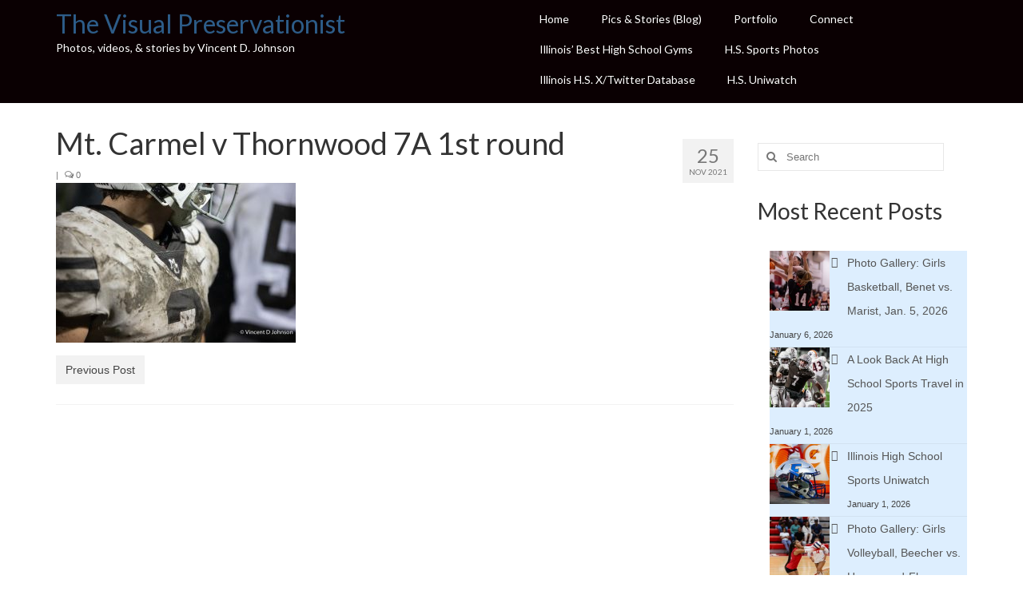

--- FILE ---
content_type: text/html; charset=UTF-8
request_url: https://visualpreservationist.com/mt-carmel-v-thornwood-7a-1st-round-13/
body_size: 22538
content:
<!DOCTYPE html>
<html class="no-js" dir="ltr" lang="en-US" prefix="og: https://ogp.me/ns#" xmlns:og="http://ogp.me/ns#" xmlns:fb="http://ogp.me/ns/fb#" itemscope="itemscope" itemtype="https://schema.org/WebPage">
<head>
  <meta charset="UTF-8">
  <meta name="viewport" content="width=device-width, initial-scale=1.0">
  <meta http-equiv="X-UA-Compatible" content="IE=edge">
  <title>Mt. Carmel v Thornwood 7A 1st round - The Visual Preservationist</title>

		<!-- All in One SEO 4.9.2 - aioseo.com -->
	<meta name="description" content="Illinois high school varsity football IHSA Class 7A 1st Round playoff game betwen the Caravan of Mount Cramel from Chicago and the Thunderbirds of Thornwood from South Holland, in South Holland on Oct. 29, 2021. (photo by Vincent D. Johnson)." />
	<meta name="robots" content="max-image-preview:large" />
	<meta name="author" content="Vincent D. Johnson"/>
	<link rel="canonical" href="https://visualpreservationist.com/mt-carmel-v-thornwood-7a-1st-round-13/" />
	<meta name="generator" content="All in One SEO (AIOSEO) 4.9.2" />
		<meta property="og:locale" content="en_US" />
		<meta property="og:site_name" content="The Visual Preservationist - Photos, video &amp; stories created by Vincent David Johnson" />
		<meta property="og:type" content="article" />
		<meta property="og:title" content="Mt. Carmel v Thornwood 7A 1st round - The Visual Preservationist" />
		<meta property="og:description" content="Illinois high school varsity football IHSA Class 7A 1st Round playoff game betwen the Caravan of Mount Cramel from Chicago and the Thunderbirds of Thornwood from South Holland, in South Holland on Oct. 29, 2021. (photo by Vincent D. Johnson)." />
		<meta property="og:url" content="https://visualpreservationist.com/mt-carmel-v-thornwood-7a-1st-round-13/" />
		<meta property="article:published_time" content="2021-11-26T04:03:50+00:00" />
		<meta property="article:modified_time" content="2021-11-26T04:03:50+00:00" />
		<meta name="twitter:card" content="summary" />
		<meta name="twitter:site" content="@VincentDJohnson" />
		<meta name="twitter:title" content="Mt. Carmel v Thornwood 7A 1st round - The Visual Preservationist" />
		<meta name="twitter:description" content="Illinois high school varsity football IHSA Class 7A 1st Round playoff game betwen the Caravan of Mount Cramel from Chicago and the Thunderbirds of Thornwood from South Holland, in South Holland on Oct. 29, 2021. (photo by Vincent D. Johnson)." />
		<meta name="twitter:creator" content="@VincentDJohnson" />
		<script type="application/ld+json" class="aioseo-schema">
			{"@context":"https:\/\/schema.org","@graph":[{"@type":"BreadcrumbList","@id":"https:\/\/visualpreservationist.com\/mt-carmel-v-thornwood-7a-1st-round-13\/#breadcrumblist","itemListElement":[{"@type":"ListItem","@id":"https:\/\/visualpreservationist.com#listItem","position":1,"name":"Home","item":"https:\/\/visualpreservationist.com","nextItem":{"@type":"ListItem","@id":"https:\/\/visualpreservationist.com\/mt-carmel-v-thornwood-7a-1st-round-13\/#listItem","name":"Mt. Carmel v Thornwood 7A 1st round"}},{"@type":"ListItem","@id":"https:\/\/visualpreservationist.com\/mt-carmel-v-thornwood-7a-1st-round-13\/#listItem","position":2,"name":"Mt. Carmel v Thornwood 7A 1st round","previousItem":{"@type":"ListItem","@id":"https:\/\/visualpreservationist.com#listItem","name":"Home"}}]},{"@type":"ItemPage","@id":"https:\/\/visualpreservationist.com\/mt-carmel-v-thornwood-7a-1st-round-13\/#itempage","url":"https:\/\/visualpreservationist.com\/mt-carmel-v-thornwood-7a-1st-round-13\/","name":"Mt. Carmel v Thornwood 7A 1st round - The Visual Preservationist","description":"Illinois high school varsity football IHSA Class 7A 1st Round playoff game betwen the Caravan of Mount Cramel from Chicago and the Thunderbirds of Thornwood from South Holland, in South Holland on Oct. 29, 2021. (photo by Vincent D. Johnson).","inLanguage":"en-US","isPartOf":{"@id":"https:\/\/visualpreservationist.com\/#website"},"breadcrumb":{"@id":"https:\/\/visualpreservationist.com\/mt-carmel-v-thornwood-7a-1st-round-13\/#breadcrumblist"},"author":{"@id":"https:\/\/visualpreservationist.com\/author\/vjohn1138\/#author"},"creator":{"@id":"https:\/\/visualpreservationist.com\/author\/vjohn1138\/#author"},"datePublished":"2021-11-25T23:03:50-05:00","dateModified":"2021-11-25T23:03:50-05:00"},{"@type":"Organization","@id":"https:\/\/visualpreservationist.com\/#organization","name":"The Visual Preservationist","description":"Photos, video & stories created by Vincent David Johnson","url":"https:\/\/visualpreservationist.com\/","sameAs":["https:\/\/twitter.com\/VincentDJohnson","https:\/\/www.instagram.com\/vincentdjohnson\/","https:\/\/www.youtube.com\/channel\/UCdoGm2y4lDZX60YFXk0WaPA"]},{"@type":"Person","@id":"https:\/\/visualpreservationist.com\/author\/vjohn1138\/#author","url":"https:\/\/visualpreservationist.com\/author\/vjohn1138\/","name":"Vincent D. Johnson","image":{"@type":"ImageObject","@id":"https:\/\/visualpreservationist.com\/mt-carmel-v-thornwood-7a-1st-round-13\/#authorImage","url":"https:\/\/secure.gravatar.com\/avatar\/a6095214939eee46bb22983f8b094d217b471b7e561dd8f6e48a5dd36e2cfb32?s=96&d=mm&r=g","width":96,"height":96,"caption":"Vincent D. Johnson"}},{"@type":"WebSite","@id":"https:\/\/visualpreservationist.com\/#website","url":"https:\/\/visualpreservationist.com\/","name":"The Visual Preservationist","description":"Photos, video & stories created by Vincent David Johnson","inLanguage":"en-US","publisher":{"@id":"https:\/\/visualpreservationist.com\/#organization"}}]}
		</script>
		<!-- All in One SEO -->

<link rel='dns-prefetch' href='//stats.wp.com' />
<link rel='dns-prefetch' href='//fonts.googleapis.com' />
<link rel="alternate" type="application/rss+xml" title="The Visual Preservationist &raquo; Feed" href="https://visualpreservationist.com/feed/" />
<link rel="alternate" type="application/rss+xml" title="The Visual Preservationist &raquo; Comments Feed" href="https://visualpreservationist.com/comments/feed/" />
<link rel="alternate" title="oEmbed (JSON)" type="application/json+oembed" href="https://visualpreservationist.com/wp-json/oembed/1.0/embed?url=https%3A%2F%2Fvisualpreservationist.com%2Fmt-carmel-v-thornwood-7a-1st-round-13%2F" />
<link rel="alternate" title="oEmbed (XML)" type="text/xml+oembed" href="https://visualpreservationist.com/wp-json/oembed/1.0/embed?url=https%3A%2F%2Fvisualpreservationist.com%2Fmt-carmel-v-thornwood-7a-1st-round-13%2F&#038;format=xml" />
		<!-- This site uses the Google Analytics by MonsterInsights plugin v9.11.1 - Using Analytics tracking - https://www.monsterinsights.com/ -->
							<script src="//www.googletagmanager.com/gtag/js?id=G-5PXKVCTLYV"  data-cfasync="false" data-wpfc-render="false" type="text/javascript" async></script>
			<script data-cfasync="false" data-wpfc-render="false" type="text/javascript">
				var mi_version = '9.11.1';
				var mi_track_user = true;
				var mi_no_track_reason = '';
								var MonsterInsightsDefaultLocations = {"page_location":"https:\/\/visualpreservationist.com\/mt-carmel-v-thornwood-7a-1st-round-13\/"};
								if ( typeof MonsterInsightsPrivacyGuardFilter === 'function' ) {
					var MonsterInsightsLocations = (typeof MonsterInsightsExcludeQuery === 'object') ? MonsterInsightsPrivacyGuardFilter( MonsterInsightsExcludeQuery ) : MonsterInsightsPrivacyGuardFilter( MonsterInsightsDefaultLocations );
				} else {
					var MonsterInsightsLocations = (typeof MonsterInsightsExcludeQuery === 'object') ? MonsterInsightsExcludeQuery : MonsterInsightsDefaultLocations;
				}

								var disableStrs = [
										'ga-disable-G-5PXKVCTLYV',
									];

				/* Function to detect opted out users */
				function __gtagTrackerIsOptedOut() {
					for (var index = 0; index < disableStrs.length; index++) {
						if (document.cookie.indexOf(disableStrs[index] + '=true') > -1) {
							return true;
						}
					}

					return false;
				}

				/* Disable tracking if the opt-out cookie exists. */
				if (__gtagTrackerIsOptedOut()) {
					for (var index = 0; index < disableStrs.length; index++) {
						window[disableStrs[index]] = true;
					}
				}

				/* Opt-out function */
				function __gtagTrackerOptout() {
					for (var index = 0; index < disableStrs.length; index++) {
						document.cookie = disableStrs[index] + '=true; expires=Thu, 31 Dec 2099 23:59:59 UTC; path=/';
						window[disableStrs[index]] = true;
					}
				}

				if ('undefined' === typeof gaOptout) {
					function gaOptout() {
						__gtagTrackerOptout();
					}
				}
								window.dataLayer = window.dataLayer || [];

				window.MonsterInsightsDualTracker = {
					helpers: {},
					trackers: {},
				};
				if (mi_track_user) {
					function __gtagDataLayer() {
						dataLayer.push(arguments);
					}

					function __gtagTracker(type, name, parameters) {
						if (!parameters) {
							parameters = {};
						}

						if (parameters.send_to) {
							__gtagDataLayer.apply(null, arguments);
							return;
						}

						if (type === 'event') {
														parameters.send_to = monsterinsights_frontend.v4_id;
							var hookName = name;
							if (typeof parameters['event_category'] !== 'undefined') {
								hookName = parameters['event_category'] + ':' + name;
							}

							if (typeof MonsterInsightsDualTracker.trackers[hookName] !== 'undefined') {
								MonsterInsightsDualTracker.trackers[hookName](parameters);
							} else {
								__gtagDataLayer('event', name, parameters);
							}
							
						} else {
							__gtagDataLayer.apply(null, arguments);
						}
					}

					__gtagTracker('js', new Date());
					__gtagTracker('set', {
						'developer_id.dZGIzZG': true,
											});
					if ( MonsterInsightsLocations.page_location ) {
						__gtagTracker('set', MonsterInsightsLocations);
					}
										__gtagTracker('config', 'G-5PXKVCTLYV', {"forceSSL":"true","link_attribution":"true"} );
										window.gtag = __gtagTracker;										(function () {
						/* https://developers.google.com/analytics/devguides/collection/analyticsjs/ */
						/* ga and __gaTracker compatibility shim. */
						var noopfn = function () {
							return null;
						};
						var newtracker = function () {
							return new Tracker();
						};
						var Tracker = function () {
							return null;
						};
						var p = Tracker.prototype;
						p.get = noopfn;
						p.set = noopfn;
						p.send = function () {
							var args = Array.prototype.slice.call(arguments);
							args.unshift('send');
							__gaTracker.apply(null, args);
						};
						var __gaTracker = function () {
							var len = arguments.length;
							if (len === 0) {
								return;
							}
							var f = arguments[len - 1];
							if (typeof f !== 'object' || f === null || typeof f.hitCallback !== 'function') {
								if ('send' === arguments[0]) {
									var hitConverted, hitObject = false, action;
									if ('event' === arguments[1]) {
										if ('undefined' !== typeof arguments[3]) {
											hitObject = {
												'eventAction': arguments[3],
												'eventCategory': arguments[2],
												'eventLabel': arguments[4],
												'value': arguments[5] ? arguments[5] : 1,
											}
										}
									}
									if ('pageview' === arguments[1]) {
										if ('undefined' !== typeof arguments[2]) {
											hitObject = {
												'eventAction': 'page_view',
												'page_path': arguments[2],
											}
										}
									}
									if (typeof arguments[2] === 'object') {
										hitObject = arguments[2];
									}
									if (typeof arguments[5] === 'object') {
										Object.assign(hitObject, arguments[5]);
									}
									if ('undefined' !== typeof arguments[1].hitType) {
										hitObject = arguments[1];
										if ('pageview' === hitObject.hitType) {
											hitObject.eventAction = 'page_view';
										}
									}
									if (hitObject) {
										action = 'timing' === arguments[1].hitType ? 'timing_complete' : hitObject.eventAction;
										hitConverted = mapArgs(hitObject);
										__gtagTracker('event', action, hitConverted);
									}
								}
								return;
							}

							function mapArgs(args) {
								var arg, hit = {};
								var gaMap = {
									'eventCategory': 'event_category',
									'eventAction': 'event_action',
									'eventLabel': 'event_label',
									'eventValue': 'event_value',
									'nonInteraction': 'non_interaction',
									'timingCategory': 'event_category',
									'timingVar': 'name',
									'timingValue': 'value',
									'timingLabel': 'event_label',
									'page': 'page_path',
									'location': 'page_location',
									'title': 'page_title',
									'referrer' : 'page_referrer',
								};
								for (arg in args) {
																		if (!(!args.hasOwnProperty(arg) || !gaMap.hasOwnProperty(arg))) {
										hit[gaMap[arg]] = args[arg];
									} else {
										hit[arg] = args[arg];
									}
								}
								return hit;
							}

							try {
								f.hitCallback();
							} catch (ex) {
							}
						};
						__gaTracker.create = newtracker;
						__gaTracker.getByName = newtracker;
						__gaTracker.getAll = function () {
							return [];
						};
						__gaTracker.remove = noopfn;
						__gaTracker.loaded = true;
						window['__gaTracker'] = __gaTracker;
					})();
									} else {
										console.log("");
					(function () {
						function __gtagTracker() {
							return null;
						}

						window['__gtagTracker'] = __gtagTracker;
						window['gtag'] = __gtagTracker;
					})();
									}
			</script>
							<!-- / Google Analytics by MonsterInsights -->
		<!-- visualpreservationist.com is managing ads with Advanced Ads 2.0.16 – https://wpadvancedads.com/ --><script id="visua-ready">
			window.advanced_ads_ready=function(e,a){a=a||"complete";var d=function(e){return"interactive"===a?"loading"!==e:"complete"===e};d(document.readyState)?e():document.addEventListener("readystatechange",(function(a){d(a.target.readyState)&&e()}),{once:"interactive"===a})},window.advanced_ads_ready_queue=window.advanced_ads_ready_queue||[];		</script>
		<style id='wp-img-auto-sizes-contain-inline-css' type='text/css'>
img:is([sizes=auto i],[sizes^="auto," i]){contain-intrinsic-size:3000px 1500px}
/*# sourceURL=wp-img-auto-sizes-contain-inline-css */
</style>
<link rel='stylesheet' id='pt-cv-public-style-css' href='https://visualpreservationist.com/wp-content/plugins/content-views-query-and-display-post-page/public/assets/css/cv.css?ver=4.2.1' type='text/css' media='all' />
<style id='wp-emoji-styles-inline-css' type='text/css'>

	img.wp-smiley, img.emoji {
		display: inline !important;
		border: none !important;
		box-shadow: none !important;
		height: 1em !important;
		width: 1em !important;
		margin: 0 0.07em !important;
		vertical-align: -0.1em !important;
		background: none !important;
		padding: 0 !important;
	}
/*# sourceURL=wp-emoji-styles-inline-css */
</style>
<style id='wp-block-library-inline-css' type='text/css'>
:root{--wp-block-synced-color:#7a00df;--wp-block-synced-color--rgb:122,0,223;--wp-bound-block-color:var(--wp-block-synced-color);--wp-editor-canvas-background:#ddd;--wp-admin-theme-color:#007cba;--wp-admin-theme-color--rgb:0,124,186;--wp-admin-theme-color-darker-10:#006ba1;--wp-admin-theme-color-darker-10--rgb:0,107,160.5;--wp-admin-theme-color-darker-20:#005a87;--wp-admin-theme-color-darker-20--rgb:0,90,135;--wp-admin-border-width-focus:2px}@media (min-resolution:192dpi){:root{--wp-admin-border-width-focus:1.5px}}.wp-element-button{cursor:pointer}:root .has-very-light-gray-background-color{background-color:#eee}:root .has-very-dark-gray-background-color{background-color:#313131}:root .has-very-light-gray-color{color:#eee}:root .has-very-dark-gray-color{color:#313131}:root .has-vivid-green-cyan-to-vivid-cyan-blue-gradient-background{background:linear-gradient(135deg,#00d084,#0693e3)}:root .has-purple-crush-gradient-background{background:linear-gradient(135deg,#34e2e4,#4721fb 50%,#ab1dfe)}:root .has-hazy-dawn-gradient-background{background:linear-gradient(135deg,#faaca8,#dad0ec)}:root .has-subdued-olive-gradient-background{background:linear-gradient(135deg,#fafae1,#67a671)}:root .has-atomic-cream-gradient-background{background:linear-gradient(135deg,#fdd79a,#004a59)}:root .has-nightshade-gradient-background{background:linear-gradient(135deg,#330968,#31cdcf)}:root .has-midnight-gradient-background{background:linear-gradient(135deg,#020381,#2874fc)}:root{--wp--preset--font-size--normal:16px;--wp--preset--font-size--huge:42px}.has-regular-font-size{font-size:1em}.has-larger-font-size{font-size:2.625em}.has-normal-font-size{font-size:var(--wp--preset--font-size--normal)}.has-huge-font-size{font-size:var(--wp--preset--font-size--huge)}.has-text-align-center{text-align:center}.has-text-align-left{text-align:left}.has-text-align-right{text-align:right}.has-fit-text{white-space:nowrap!important}#end-resizable-editor-section{display:none}.aligncenter{clear:both}.items-justified-left{justify-content:flex-start}.items-justified-center{justify-content:center}.items-justified-right{justify-content:flex-end}.items-justified-space-between{justify-content:space-between}.screen-reader-text{border:0;clip-path:inset(50%);height:1px;margin:-1px;overflow:hidden;padding:0;position:absolute;width:1px;word-wrap:normal!important}.screen-reader-text:focus{background-color:#ddd;clip-path:none;color:#444;display:block;font-size:1em;height:auto;left:5px;line-height:normal;padding:15px 23px 14px;text-decoration:none;top:5px;width:auto;z-index:100000}html :where(.has-border-color){border-style:solid}html :where([style*=border-top-color]){border-top-style:solid}html :where([style*=border-right-color]){border-right-style:solid}html :where([style*=border-bottom-color]){border-bottom-style:solid}html :where([style*=border-left-color]){border-left-style:solid}html :where([style*=border-width]){border-style:solid}html :where([style*=border-top-width]){border-top-style:solid}html :where([style*=border-right-width]){border-right-style:solid}html :where([style*=border-bottom-width]){border-bottom-style:solid}html :where([style*=border-left-width]){border-left-style:solid}html :where(img[class*=wp-image-]){height:auto;max-width:100%}:where(figure){margin:0 0 1em}html :where(.is-position-sticky){--wp-admin--admin-bar--position-offset:var(--wp-admin--admin-bar--height,0px)}@media screen and (max-width:600px){html :where(.is-position-sticky){--wp-admin--admin-bar--position-offset:0px}}

/*# sourceURL=wp-block-library-inline-css */
</style><style id='wp-block-archives-inline-css' type='text/css'>
.wp-block-archives{box-sizing:border-box}.wp-block-archives-dropdown label{display:block}
/*# sourceURL=https://visualpreservationist.com/wp-includes/blocks/archives/style.min.css */
</style>
<style id='wp-block-categories-inline-css' type='text/css'>
.wp-block-categories{box-sizing:border-box}.wp-block-categories.alignleft{margin-right:2em}.wp-block-categories.alignright{margin-left:2em}.wp-block-categories.wp-block-categories-dropdown.aligncenter{text-align:center}.wp-block-categories .wp-block-categories__label{display:block;width:100%}
/*# sourceURL=https://visualpreservationist.com/wp-includes/blocks/categories/style.min.css */
</style>
<style id='wp-block-latest-posts-inline-css' type='text/css'>
.wp-block-latest-posts{box-sizing:border-box}.wp-block-latest-posts.alignleft{margin-right:2em}.wp-block-latest-posts.alignright{margin-left:2em}.wp-block-latest-posts.wp-block-latest-posts__list{list-style:none}.wp-block-latest-posts.wp-block-latest-posts__list li{clear:both;overflow-wrap:break-word}.wp-block-latest-posts.is-grid{display:flex;flex-wrap:wrap}.wp-block-latest-posts.is-grid li{margin:0 1.25em 1.25em 0;width:100%}@media (min-width:600px){.wp-block-latest-posts.columns-2 li{width:calc(50% - .625em)}.wp-block-latest-posts.columns-2 li:nth-child(2n){margin-right:0}.wp-block-latest-posts.columns-3 li{width:calc(33.33333% - .83333em)}.wp-block-latest-posts.columns-3 li:nth-child(3n){margin-right:0}.wp-block-latest-posts.columns-4 li{width:calc(25% - .9375em)}.wp-block-latest-posts.columns-4 li:nth-child(4n){margin-right:0}.wp-block-latest-posts.columns-5 li{width:calc(20% - 1em)}.wp-block-latest-posts.columns-5 li:nth-child(5n){margin-right:0}.wp-block-latest-posts.columns-6 li{width:calc(16.66667% - 1.04167em)}.wp-block-latest-posts.columns-6 li:nth-child(6n){margin-right:0}}:root :where(.wp-block-latest-posts.is-grid){padding:0}:root :where(.wp-block-latest-posts.wp-block-latest-posts__list){padding-left:0}.wp-block-latest-posts__post-author,.wp-block-latest-posts__post-date{display:block;font-size:.8125em}.wp-block-latest-posts__post-excerpt,.wp-block-latest-posts__post-full-content{margin-bottom:1em;margin-top:.5em}.wp-block-latest-posts__featured-image a{display:inline-block}.wp-block-latest-posts__featured-image img{height:auto;max-width:100%;width:auto}.wp-block-latest-posts__featured-image.alignleft{float:left;margin-right:1em}.wp-block-latest-posts__featured-image.alignright{float:right;margin-left:1em}.wp-block-latest-posts__featured-image.aligncenter{margin-bottom:1em;text-align:center}
/*# sourceURL=https://visualpreservationist.com/wp-includes/blocks/latest-posts/style.min.css */
</style>
<style id='wp-block-tag-cloud-inline-css' type='text/css'>
.wp-block-tag-cloud{box-sizing:border-box}.wp-block-tag-cloud.aligncenter{justify-content:center;text-align:center}.wp-block-tag-cloud a{display:inline-block;margin-right:5px}.wp-block-tag-cloud span{display:inline-block;margin-left:5px;text-decoration:none}:root :where(.wp-block-tag-cloud.is-style-outline){display:flex;flex-wrap:wrap;gap:1ch}:root :where(.wp-block-tag-cloud.is-style-outline a){border:1px solid;font-size:unset!important;margin-right:0;padding:1ch 2ch;text-decoration:none!important}
/*# sourceURL=https://visualpreservationist.com/wp-includes/blocks/tag-cloud/style.min.css */
</style>
<style id='global-styles-inline-css' type='text/css'>
:root{--wp--preset--aspect-ratio--square: 1;--wp--preset--aspect-ratio--4-3: 4/3;--wp--preset--aspect-ratio--3-4: 3/4;--wp--preset--aspect-ratio--3-2: 3/2;--wp--preset--aspect-ratio--2-3: 2/3;--wp--preset--aspect-ratio--16-9: 16/9;--wp--preset--aspect-ratio--9-16: 9/16;--wp--preset--color--black: #000;--wp--preset--color--cyan-bluish-gray: #abb8c3;--wp--preset--color--white: #fff;--wp--preset--color--pale-pink: #f78da7;--wp--preset--color--vivid-red: #cf2e2e;--wp--preset--color--luminous-vivid-orange: #ff6900;--wp--preset--color--luminous-vivid-amber: #fcb900;--wp--preset--color--light-green-cyan: #7bdcb5;--wp--preset--color--vivid-green-cyan: #00d084;--wp--preset--color--pale-cyan-blue: #8ed1fc;--wp--preset--color--vivid-cyan-blue: #0693e3;--wp--preset--color--vivid-purple: #9b51e0;--wp--preset--color--virtue-primary: #2d5c88;--wp--preset--color--virtue-primary-light: #6c8dab;--wp--preset--color--very-light-gray: #eee;--wp--preset--color--very-dark-gray: #444;--wp--preset--gradient--vivid-cyan-blue-to-vivid-purple: linear-gradient(135deg,rgb(6,147,227) 0%,rgb(155,81,224) 100%);--wp--preset--gradient--light-green-cyan-to-vivid-green-cyan: linear-gradient(135deg,rgb(122,220,180) 0%,rgb(0,208,130) 100%);--wp--preset--gradient--luminous-vivid-amber-to-luminous-vivid-orange: linear-gradient(135deg,rgb(252,185,0) 0%,rgb(255,105,0) 100%);--wp--preset--gradient--luminous-vivid-orange-to-vivid-red: linear-gradient(135deg,rgb(255,105,0) 0%,rgb(207,46,46) 100%);--wp--preset--gradient--very-light-gray-to-cyan-bluish-gray: linear-gradient(135deg,rgb(238,238,238) 0%,rgb(169,184,195) 100%);--wp--preset--gradient--cool-to-warm-spectrum: linear-gradient(135deg,rgb(74,234,220) 0%,rgb(151,120,209) 20%,rgb(207,42,186) 40%,rgb(238,44,130) 60%,rgb(251,105,98) 80%,rgb(254,248,76) 100%);--wp--preset--gradient--blush-light-purple: linear-gradient(135deg,rgb(255,206,236) 0%,rgb(152,150,240) 100%);--wp--preset--gradient--blush-bordeaux: linear-gradient(135deg,rgb(254,205,165) 0%,rgb(254,45,45) 50%,rgb(107,0,62) 100%);--wp--preset--gradient--luminous-dusk: linear-gradient(135deg,rgb(255,203,112) 0%,rgb(199,81,192) 50%,rgb(65,88,208) 100%);--wp--preset--gradient--pale-ocean: linear-gradient(135deg,rgb(255,245,203) 0%,rgb(182,227,212) 50%,rgb(51,167,181) 100%);--wp--preset--gradient--electric-grass: linear-gradient(135deg,rgb(202,248,128) 0%,rgb(113,206,126) 100%);--wp--preset--gradient--midnight: linear-gradient(135deg,rgb(2,3,129) 0%,rgb(40,116,252) 100%);--wp--preset--font-size--small: 13px;--wp--preset--font-size--medium: 20px;--wp--preset--font-size--large: 36px;--wp--preset--font-size--x-large: 42px;--wp--preset--spacing--20: 0.44rem;--wp--preset--spacing--30: 0.67rem;--wp--preset--spacing--40: 1rem;--wp--preset--spacing--50: 1.5rem;--wp--preset--spacing--60: 2.25rem;--wp--preset--spacing--70: 3.38rem;--wp--preset--spacing--80: 5.06rem;--wp--preset--shadow--natural: 6px 6px 9px rgba(0, 0, 0, 0.2);--wp--preset--shadow--deep: 12px 12px 50px rgba(0, 0, 0, 0.4);--wp--preset--shadow--sharp: 6px 6px 0px rgba(0, 0, 0, 0.2);--wp--preset--shadow--outlined: 6px 6px 0px -3px rgb(255, 255, 255), 6px 6px rgb(0, 0, 0);--wp--preset--shadow--crisp: 6px 6px 0px rgb(0, 0, 0);}:where(.is-layout-flex){gap: 0.5em;}:where(.is-layout-grid){gap: 0.5em;}body .is-layout-flex{display: flex;}.is-layout-flex{flex-wrap: wrap;align-items: center;}.is-layout-flex > :is(*, div){margin: 0;}body .is-layout-grid{display: grid;}.is-layout-grid > :is(*, div){margin: 0;}:where(.wp-block-columns.is-layout-flex){gap: 2em;}:where(.wp-block-columns.is-layout-grid){gap: 2em;}:where(.wp-block-post-template.is-layout-flex){gap: 1.25em;}:where(.wp-block-post-template.is-layout-grid){gap: 1.25em;}.has-black-color{color: var(--wp--preset--color--black) !important;}.has-cyan-bluish-gray-color{color: var(--wp--preset--color--cyan-bluish-gray) !important;}.has-white-color{color: var(--wp--preset--color--white) !important;}.has-pale-pink-color{color: var(--wp--preset--color--pale-pink) !important;}.has-vivid-red-color{color: var(--wp--preset--color--vivid-red) !important;}.has-luminous-vivid-orange-color{color: var(--wp--preset--color--luminous-vivid-orange) !important;}.has-luminous-vivid-amber-color{color: var(--wp--preset--color--luminous-vivid-amber) !important;}.has-light-green-cyan-color{color: var(--wp--preset--color--light-green-cyan) !important;}.has-vivid-green-cyan-color{color: var(--wp--preset--color--vivid-green-cyan) !important;}.has-pale-cyan-blue-color{color: var(--wp--preset--color--pale-cyan-blue) !important;}.has-vivid-cyan-blue-color{color: var(--wp--preset--color--vivid-cyan-blue) !important;}.has-vivid-purple-color{color: var(--wp--preset--color--vivid-purple) !important;}.has-black-background-color{background-color: var(--wp--preset--color--black) !important;}.has-cyan-bluish-gray-background-color{background-color: var(--wp--preset--color--cyan-bluish-gray) !important;}.has-white-background-color{background-color: var(--wp--preset--color--white) !important;}.has-pale-pink-background-color{background-color: var(--wp--preset--color--pale-pink) !important;}.has-vivid-red-background-color{background-color: var(--wp--preset--color--vivid-red) !important;}.has-luminous-vivid-orange-background-color{background-color: var(--wp--preset--color--luminous-vivid-orange) !important;}.has-luminous-vivid-amber-background-color{background-color: var(--wp--preset--color--luminous-vivid-amber) !important;}.has-light-green-cyan-background-color{background-color: var(--wp--preset--color--light-green-cyan) !important;}.has-vivid-green-cyan-background-color{background-color: var(--wp--preset--color--vivid-green-cyan) !important;}.has-pale-cyan-blue-background-color{background-color: var(--wp--preset--color--pale-cyan-blue) !important;}.has-vivid-cyan-blue-background-color{background-color: var(--wp--preset--color--vivid-cyan-blue) !important;}.has-vivid-purple-background-color{background-color: var(--wp--preset--color--vivid-purple) !important;}.has-black-border-color{border-color: var(--wp--preset--color--black) !important;}.has-cyan-bluish-gray-border-color{border-color: var(--wp--preset--color--cyan-bluish-gray) !important;}.has-white-border-color{border-color: var(--wp--preset--color--white) !important;}.has-pale-pink-border-color{border-color: var(--wp--preset--color--pale-pink) !important;}.has-vivid-red-border-color{border-color: var(--wp--preset--color--vivid-red) !important;}.has-luminous-vivid-orange-border-color{border-color: var(--wp--preset--color--luminous-vivid-orange) !important;}.has-luminous-vivid-amber-border-color{border-color: var(--wp--preset--color--luminous-vivid-amber) !important;}.has-light-green-cyan-border-color{border-color: var(--wp--preset--color--light-green-cyan) !important;}.has-vivid-green-cyan-border-color{border-color: var(--wp--preset--color--vivid-green-cyan) !important;}.has-pale-cyan-blue-border-color{border-color: var(--wp--preset--color--pale-cyan-blue) !important;}.has-vivid-cyan-blue-border-color{border-color: var(--wp--preset--color--vivid-cyan-blue) !important;}.has-vivid-purple-border-color{border-color: var(--wp--preset--color--vivid-purple) !important;}.has-vivid-cyan-blue-to-vivid-purple-gradient-background{background: var(--wp--preset--gradient--vivid-cyan-blue-to-vivid-purple) !important;}.has-light-green-cyan-to-vivid-green-cyan-gradient-background{background: var(--wp--preset--gradient--light-green-cyan-to-vivid-green-cyan) !important;}.has-luminous-vivid-amber-to-luminous-vivid-orange-gradient-background{background: var(--wp--preset--gradient--luminous-vivid-amber-to-luminous-vivid-orange) !important;}.has-luminous-vivid-orange-to-vivid-red-gradient-background{background: var(--wp--preset--gradient--luminous-vivid-orange-to-vivid-red) !important;}.has-very-light-gray-to-cyan-bluish-gray-gradient-background{background: var(--wp--preset--gradient--very-light-gray-to-cyan-bluish-gray) !important;}.has-cool-to-warm-spectrum-gradient-background{background: var(--wp--preset--gradient--cool-to-warm-spectrum) !important;}.has-blush-light-purple-gradient-background{background: var(--wp--preset--gradient--blush-light-purple) !important;}.has-blush-bordeaux-gradient-background{background: var(--wp--preset--gradient--blush-bordeaux) !important;}.has-luminous-dusk-gradient-background{background: var(--wp--preset--gradient--luminous-dusk) !important;}.has-pale-ocean-gradient-background{background: var(--wp--preset--gradient--pale-ocean) !important;}.has-electric-grass-gradient-background{background: var(--wp--preset--gradient--electric-grass) !important;}.has-midnight-gradient-background{background: var(--wp--preset--gradient--midnight) !important;}.has-small-font-size{font-size: var(--wp--preset--font-size--small) !important;}.has-medium-font-size{font-size: var(--wp--preset--font-size--medium) !important;}.has-large-font-size{font-size: var(--wp--preset--font-size--large) !important;}.has-x-large-font-size{font-size: var(--wp--preset--font-size--x-large) !important;}
/*# sourceURL=global-styles-inline-css */
</style>

<style id='classic-theme-styles-inline-css' type='text/css'>
/*! This file is auto-generated */
.wp-block-button__link{color:#fff;background-color:#32373c;border-radius:9999px;box-shadow:none;text-decoration:none;padding:calc(.667em + 2px) calc(1.333em + 2px);font-size:1.125em}.wp-block-file__button{background:#32373c;color:#fff;text-decoration:none}
/*# sourceURL=/wp-includes/css/classic-themes.min.css */
</style>
<link rel='stylesheet' id='bwg_fonts-css' href='https://visualpreservationist.com/wp-content/plugins/photo-gallery/css/bwg-fonts/fonts.css?ver=0.0.1' type='text/css' media='all' />
<link rel='stylesheet' id='sumoselect-css' href='https://visualpreservationist.com/wp-content/plugins/photo-gallery/css/sumoselect.min.css?ver=3.4.6' type='text/css' media='all' />
<link rel='stylesheet' id='mCustomScrollbar-css' href='https://visualpreservationist.com/wp-content/plugins/photo-gallery/css/jquery.mCustomScrollbar.min.css?ver=3.1.5' type='text/css' media='all' />
<link rel='stylesheet' id='bwg_googlefonts-css' href='https://fonts.googleapis.com/css?family=Ubuntu&#038;subset=greek,latin,greek-ext,vietnamese,cyrillic-ext,latin-ext,cyrillic' type='text/css' media='all' />
<link rel='stylesheet' id='bwg_frontend-css' href='https://visualpreservationist.com/wp-content/plugins/photo-gallery/css/styles.min.css?ver=1.8.35' type='text/css' media='all' />
<style id='kadence-blocks-global-variables-inline-css' type='text/css'>
:root {--global-kb-font-size-sm:clamp(0.8rem, 0.73rem + 0.217vw, 0.9rem);--global-kb-font-size-md:clamp(1.1rem, 0.995rem + 0.326vw, 1.25rem);--global-kb-font-size-lg:clamp(1.75rem, 1.576rem + 0.543vw, 2rem);--global-kb-font-size-xl:clamp(2.25rem, 1.728rem + 1.63vw, 3rem);--global-kb-font-size-xxl:clamp(2.5rem, 1.456rem + 3.26vw, 4rem);--global-kb-font-size-xxxl:clamp(2.75rem, 0.489rem + 7.065vw, 6rem);}:root {--global-palette1: #3182CE;--global-palette2: #2B6CB0;--global-palette3: #1A202C;--global-palette4: #2D3748;--global-palette5: #4A5568;--global-palette6: #718096;--global-palette7: #EDF2F7;--global-palette8: #F7FAFC;--global-palette9: #ffffff;}
/*# sourceURL=kadence-blocks-global-variables-inline-css */
</style>
<link rel='stylesheet' id='virtue_theme-css' href='https://visualpreservationist.com/wp-content/themes/virtue/assets/css/virtue.css?ver=3.4.14' type='text/css' media='all' />
<link rel='stylesheet' id='virtue_skin-css' href='https://visualpreservationist.com/wp-content/themes/virtue/assets/css/skins/default.css?ver=3.4.14' type='text/css' media='all' />
<link rel='stylesheet' id='redux-google-fonts-virtue-css' href='https://fonts.googleapis.com/css?family=Lato%3A400%2C700&#038;ver=6.9' type='text/css' media='all' />
<link rel='stylesheet' id='wp-block-heading-css' href='https://visualpreservationist.com/wp-includes/blocks/heading/style.min.css?ver=3a4d76f9e566cbdc9d57985fec8ca143' type='text/css' media='all' />
<link rel='stylesheet' id='wp-block-image-css' href='https://visualpreservationist.com/wp-includes/blocks/image/style.min.css?ver=3a4d76f9e566cbdc9d57985fec8ca143' type='text/css' media='all' />
<link rel='stylesheet' id='wp-block-paragraph-css' href='https://visualpreservationist.com/wp-includes/blocks/paragraph/style.min.css?ver=3a4d76f9e566cbdc9d57985fec8ca143' type='text/css' media='all' />
<link rel='stylesheet' id='wp-block-separator-css' href='https://visualpreservationist.com/wp-includes/blocks/separator/style.min.css?ver=3a4d76f9e566cbdc9d57985fec8ca143' type='text/css' media='all' />
<script type="text/javascript" src="https://visualpreservationist.com/wp-content/plugins/google-analytics-for-wordpress/assets/js/frontend-gtag.min.js?ver=9.11.1" id="monsterinsights-frontend-script-js" async="async" data-wp-strategy="async"></script>
<script data-cfasync="false" data-wpfc-render="false" type="text/javascript" id='monsterinsights-frontend-script-js-extra'>/* <![CDATA[ */
var monsterinsights_frontend = {"js_events_tracking":"true","download_extensions":"doc,pdf,ppt,zip,xls,docx,pptx,xlsx","inbound_paths":"[{\"path\":\"\\\/go\\\/\",\"label\":\"affiliate\"},{\"path\":\"\\\/recommend\\\/\",\"label\":\"affiliate\"}]","home_url":"https:\/\/visualpreservationist.com","hash_tracking":"false","v4_id":"G-5PXKVCTLYV"};/* ]]> */
</script>
<script type="text/javascript" src="https://visualpreservationist.com/wp-includes/js/jquery/jquery.min.js?ver=3.7.1" id="jquery-core-js"></script>
<script type="text/javascript" src="https://visualpreservationist.com/wp-includes/js/jquery/jquery-migrate.min.js?ver=3.4.1" id="jquery-migrate-js"></script>
<script type="text/javascript" src="https://visualpreservationist.com/wp-content/plugins/photo-gallery/js/jquery.sumoselect.min.js?ver=3.4.6" id="sumoselect-js"></script>
<script type="text/javascript" src="https://visualpreservationist.com/wp-content/plugins/photo-gallery/js/tocca.min.js?ver=2.0.9" id="bwg_mobile-js"></script>
<script type="text/javascript" src="https://visualpreservationist.com/wp-content/plugins/photo-gallery/js/jquery.mCustomScrollbar.concat.min.js?ver=3.1.5" id="mCustomScrollbar-js"></script>
<script type="text/javascript" src="https://visualpreservationist.com/wp-content/plugins/photo-gallery/js/jquery.fullscreen.min.js?ver=0.6.0" id="jquery-fullscreen-js"></script>
<script type="text/javascript" id="bwg_frontend-js-extra">
/* <![CDATA[ */
var bwg_objectsL10n = {"bwg_field_required":"field is required.","bwg_mail_validation":"This is not a valid email address.","bwg_search_result":"There are no images matching your search.","bwg_select_tag":"Select Tag","bwg_order_by":"Order By","bwg_search":"Search","bwg_show_ecommerce":"Show Ecommerce","bwg_hide_ecommerce":"Hide Ecommerce","bwg_show_comments":"Show Comments","bwg_hide_comments":"Hide Comments","bwg_restore":"Restore","bwg_maximize":"Maximize","bwg_fullscreen":"Fullscreen","bwg_exit_fullscreen":"Exit Fullscreen","bwg_search_tag":"SEARCH...","bwg_tag_no_match":"No tags found","bwg_all_tags_selected":"All tags selected","bwg_tags_selected":"tags selected","play":"Play","pause":"Pause","is_pro":"","bwg_play":"Play","bwg_pause":"Pause","bwg_hide_info":"Hide info","bwg_show_info":"Show info","bwg_hide_rating":"Hide rating","bwg_show_rating":"Show rating","ok":"Ok","cancel":"Cancel","select_all":"Select all","lazy_load":"0","lazy_loader":"https://visualpreservationist.com/wp-content/plugins/photo-gallery/images/ajax_loader.png","front_ajax":"0","bwg_tag_see_all":"see all tags","bwg_tag_see_less":"see less tags"};
//# sourceURL=bwg_frontend-js-extra
/* ]]> */
</script>
<script type="text/javascript" src="https://visualpreservationist.com/wp-content/plugins/photo-gallery/js/scripts.min.js?ver=1.8.35" id="bwg_frontend-js"></script>
<link rel="https://api.w.org/" href="https://visualpreservationist.com/wp-json/" /><link rel="alternate" title="JSON" type="application/json" href="https://visualpreservationist.com/wp-json/wp/v2/media/1013" /><link rel="EditURI" type="application/rsd+xml" title="RSD" href="https://visualpreservationist.com/xmlrpc.php?rsd" />
<meta name="cdp-version" content="1.5.0" />	<style>img#wpstats{display:none}</style>
		<style type="text/css">#logo {padding-top:10px;}#logo {padding-bottom:10px;}#logo {margin-left:0px;}#logo {margin-right:0px;}#nav-main {margin-top:5px;}#nav-main {margin-bottom:10px;}.headerfont, .tp-caption {font-family:Lato;}.topbarmenu ul li {font-family:Lato;}input[type=number]::-webkit-inner-spin-button, input[type=number]::-webkit-outer-spin-button { -webkit-appearance: none; margin: 0; } input[type=number] {-moz-appearance: textfield;}.quantity input::-webkit-outer-spin-button,.quantity input::-webkit-inner-spin-button {display: none;}#containerfooter h3, #containerfooter, .footercredits p, .footerclass a, .footernav ul li a {color:#1e73be;}.contentclass, .nav-tabs>.active>a, .nav-tabs>.active>a:hover, .nav-tabs>.active>a:focus {background:transparent    ;}.topclass {background:transparent    ;}.headerclass {background:#0a0002    ;}.footerclass {background:#c9c9c9    ;}.kad-hidepostauthortop, .postauthortop {display:none;}.product_item .product_details h5 {text-transform: none;}.product_item .product_details h5 {min-height:40px;}.entry-content p { margin-bottom:16px;}</style><script  async src="https://pagead2.googlesyndication.com/pagead/js/adsbygoogle.js?client=ca-pub-6476352245375415" crossorigin="anonymous"></script><link rel="icon" href="https://visualpreservationist.com/wp-content/uploads/2015/10/cropped-LostAmericana_S054-Edit-32x32.jpg" sizes="32x32" />
<link rel="icon" href="https://visualpreservationist.com/wp-content/uploads/2015/10/cropped-LostAmericana_S054-Edit-192x192.jpg" sizes="192x192" />
<link rel="apple-touch-icon" href="https://visualpreservationist.com/wp-content/uploads/2015/10/cropped-LostAmericana_S054-Edit-180x180.jpg" />
<meta name="msapplication-TileImage" content="https://visualpreservationist.com/wp-content/uploads/2015/10/cropped-LostAmericana_S054-Edit-270x270.jpg" />
<style type="text/css" title="dynamic-css" class="options-output">header #logo a.brand,.logofont{font-family:Lato;line-height:40px;font-weight:400;font-style:normal;font-size:32px;}.kad_tagline{font-family:Lato;line-height:20px;font-weight:400;font-style:normal;color:#ffffff;font-size:14px;}.product_item .product_details h5{font-family:Lato;line-height:20px;font-weight:700;font-style:normal;font-size:16px;}h1{font-family:Lato;line-height:40px;font-weight:400;font-style:normal;font-size:38px;}h2{font-family:Lato;line-height:40px;font-weight:normal;font-style:normal;font-size:32px;}h3{font-family:Lato;line-height:40px;font-weight:400;font-style:normal;font-size:28px;}h4{font-family:Lato;line-height:40px;font-weight:400;font-style:normal;font-size:24px;}h5{font-family:Lato;line-height:24px;font-weight:700;font-style:normal;font-size:18px;}body{font-family:Verdana, Geneva, sans-serif;line-height:20px;font-weight:400;font-style:normal;font-size:14px;}#nav-main ul.sf-menu a{font-family:Lato;line-height:18px;font-weight:400;font-style:normal;color:#ffffff;font-size:14px;}#nav-second ul.sf-menu a{font-family:Lato;line-height:22px;font-weight:400;font-style:normal;font-size:18px;}.kad-nav-inner .kad-mnav, .kad-mobile-nav .kad-nav-inner li a,.nav-trigger-case{font-family:Lato;line-height:20px;font-weight:400;font-style:normal;color:#ffffff;font-size:16px;}</style>
<!-- START - Open Graph and Twitter Card Tags 3.3.7 -->
 <!-- Facebook Open Graph -->
  <meta property="og:locale" content="en_US"/>
  <meta property="og:site_name" content="The Visual Preservationist"/>
  <meta property="og:title" content="Mt. Carmel v Thornwood 7A 1st round"/>
  <meta property="og:url" content="https://visualpreservationist.com/mt-carmel-v-thornwood-7a-1st-round-13/"/>
  <meta property="og:type" content="article"/>
  <meta property="og:description" content="Illinois high school varsity football IHSA Class 7A 1st Round playoff game betwen the Caravan of Mount Cramel from Chicago and the  Thunderbirds of Thornwood from South Holland, in South Holland on Oct. 29, 2021.  (photo by Vincent D. Johnson)."/>
  <meta property="article:publisher" content="https://www.facebook.com/VincentDJohnsonPhoto"/>
 <!-- Google+ / Schema.org -->
 <!-- Twitter Cards -->
  <meta name="twitter:title" content="Mt. Carmel v Thornwood 7A 1st round"/>
  <meta name="twitter:url" content="https://visualpreservationist.com/mt-carmel-v-thornwood-7a-1st-round-13/"/>
  <meta name="twitter:description" content="Illinois high school varsity football IHSA Class 7A 1st Round playoff game betwen the Caravan of Mount Cramel from Chicago and the  Thunderbirds of Thornwood from South Holland, in South Holland on Oct. 29, 2021.  (photo by Vincent D. Johnson)."/>
  <meta name="twitter:card" content="summary_large_image"/>
  <meta name="twitter:creator" content="@vincentdjohnson"/>
  <meta name="twitter:site" content="@vincentdjohnson"/>
 <!-- SEO -->
 <!-- Misc. tags -->
 <!-- is_singular -->
<!-- END - Open Graph and Twitter Card Tags 3.3.7 -->
	
</head>
<body data-rsssl=1 class="attachment wp-singular attachment-template-default single single-attachment postid-1013 attachmentid-1013 attachment-jpeg wp-embed-responsive wp-theme-virtue dpt metaslider-plugin wide mt-carmel-v-thornwood-7a-1st-round-13 aa-prefix-visua-">
	<div id="kt-skip-link"><a href="#content">Skip to Main Content</a></div>
	<div id="wrapper" class="container">
	<header class="banner headerclass" itemscope itemtype="https://schema.org/WPHeader">
		<div class="container">
		<div class="row">
			<div class="col-md-6 clearfix kad-header-left">
				<div id="logo" class="logocase">
					<a class="brand logofont" href="https://visualpreservationist.com/">
						The Visual Preservationist					</a>
											<p class="kad_tagline belowlogo-text">Photos, videos, &amp; stories by Vincent D. Johnson</p>
									</div> <!-- Close #logo -->
			</div><!-- close logo span -->
							<div class="col-md-6 kad-header-right">
					<nav id="nav-main" class="clearfix" itemscope itemtype="https://schema.org/SiteNavigationElement">
						<ul id="menu-main" class="sf-menu"><li  class=" menu-item-621"><a href="https://visualpreservationist.com"><span>Home</span></a></li>
<li  class=" menu-item-83"><a href="https://visualpreservationist.com/about/"><span>Pics &#038; Stories (Blog)</span></a></li>
<li  class=" sf-dropdown menu-item-929"><a href="https://visualpreservationist.com/portfolio/"><span>Portfolio</span></a>
<ul class="sub-menu sf-dropdown-menu dropdown">
	<li  class=" menu-item-6511"><a href="https://visualpreservationist.com/portfolio/"><span>Portfolio-current</span></a></li>
	<li  class=" menu-item-739"><a href="https://visualpreservationist.com/portfolio/portfolio-photojournalism/"><span>Portfolio-Photojournalism (lifetime)</span></a></li>
	<li  class=" menu-item-930"><a href="https://visualpreservationist.com/portfolio/portfolio-commercial-work/"><span>Portfolio-Commercial work</span></a></li>
</ul>
</li>
<li  class=" menu-item-47"><a href="https://visualpreservationist.com/contact/"><span>Connect</span></a></li>
<li  class=" menu-item-1064"><a href="https://visualpreservationist.com/illinois-best-high-school-hardwood-hoops/"><span>Illinois’ Best High School Gyms</span></a></li>
<li  class=" menu-item-1135"><a href="https://visualpreservationist.com/high-school-sports-photos/"><span>H.S. Sports Photos</span></a></li>
<li  class=" menu-item-1950"><a href="https://visualpreservationist.com/illinois-high-school-twitter-database/"><span>Illinois H.S. X/Twitter Database</span></a></li>
<li  class=" menu-item-4475"><a href="https://visualpreservationist.com/illinois-high-school-sports-uniwatch/"><span>H.S. Uniwatch</span></a></li>
</ul>					</nav> 
				</div> <!-- Close menuclass-->
			       
		</div> <!-- Close Row -->
					<div id="mobile-nav-trigger" class="nav-trigger">
				<button class="nav-trigger-case mobileclass collapsed" data-toggle="collapse" data-target=".kad-nav-collapse">
					<span class="kad-navbtn"><i class="icon-reorder"></i></span>
					<span class="kad-menu-name">Menu</span>
				</button>
			</div>
			<div id="kad-mobile-nav" class="kad-mobile-nav">
				<div class="kad-nav-inner mobileclass">
					<div class="kad-nav-collapse">
					<ul id="menu-main-1" class="kad-mnav"><li  class="menu-home menu-item-621"><a href="https://visualpreservationist.com"><span>Home</span></a></li>
<li  class="menu-pics-stories-blog menu-item-83"><a href="https://visualpreservationist.com/about/"><span>Pics &#038; Stories (Blog)</span></a></li>
<li  class="menu-portfolio sf-dropdown sf-dropdown-toggle menu-item-929"><a href="https://visualpreservationist.com/portfolio/"><span>Portfolio</span></a><span class="kad-submenu-accordion collapse-next  kad-submenu-accordion-open" data-parent=".kad-nav-collapse" data-toggle="collapse" data-target=""><i class="icon-chevron-down"></i><i class="icon-chevron-up"></i></span>
<ul class="sub-menu sf-dropdown-menu collapse">
	<li  class="menu-portfolio-current menu-item-6511"><a href="https://visualpreservationist.com/portfolio/"><span>Portfolio-current</span></a></li>
	<li  class="menu-portfolio-photojournalism-lifetime menu-item-739"><a href="https://visualpreservationist.com/portfolio/portfolio-photojournalism/"><span>Portfolio-Photojournalism (lifetime)</span></a></li>
	<li  class="menu-portfolio-commercial-work menu-item-930"><a href="https://visualpreservationist.com/portfolio/portfolio-commercial-work/"><span>Portfolio-Commercial work</span></a></li>
</ul>
</li>
<li  class="menu-connect menu-item-47"><a href="https://visualpreservationist.com/contact/"><span>Connect</span></a></li>
<li  class="menu-illinois-best-high-school-gyms menu-item-1064"><a href="https://visualpreservationist.com/illinois-best-high-school-hardwood-hoops/"><span>Illinois’ Best High School Gyms</span></a></li>
<li  class="menu-h-s-sports-photos menu-item-1135"><a href="https://visualpreservationist.com/high-school-sports-photos/"><span>H.S. Sports Photos</span></a></li>
<li  class="menu-illinois-h-s-x-twitter-database menu-item-1950"><a href="https://visualpreservationist.com/illinois-high-school-twitter-database/"><span>Illinois H.S. X/Twitter Database</span></a></li>
<li  class="menu-h-s-uniwatch menu-item-4475"><a href="https://visualpreservationist.com/illinois-high-school-sports-uniwatch/"><span>H.S. Uniwatch</span></a></li>
</ul>					</div>
				</div>
			</div>
		 
	</div> <!-- Close Container -->
	</header>
	<div class="wrap contentclass" role="document">

	<div id="content" class="container">
	<div class="row single-article" itemscope itemtype="https://schema.org/BlogPosting">
		<div class="main col-lg-9 col-md-8" role="main">
					<article class="post-1013 attachment type-attachment status-inherit hentry">
			<div class="postmeta updated color_gray">
	<div class="postdate bg-lightgray headerfont">
		<meta itemprop="datePublished" content="2021-11-25T23:03:50-05:00">
		<span class="postday">25</span>
		Nov 2021	</div>
</div>				<header>

				<h1 class="entry-title" itemprop="name headline">Mt. Carmel v Thornwood 7A 1st round</h1><div class="subhead">
    <span class="postauthortop author vcard">
    <i class="icon-user"></i> by  <span itemprop="author"><a href="https://visualpreservationist.com/author/vjohn1138/" class="fn" rel="author">Vincent D. Johnson</a></span> |</span>
        <span class="kad-hidepostedin">|</span>
    <span class="postcommentscount">
    <i class="icon-comments-alt"></i> 0    </span>
</div>				
				</header>

				<div class="entry-content" itemprop="articleBody">
					<p class="attachment"><a class="thumbnail" href='https://visualpreservationist.com/wp-content/uploads/2021/11/ct-sta-fbl-mtc-twood-st-1030-7993.jpg'><img fetchpriority="high" decoding="async" width="300" height="200" src="https://visualpreservationist.com/wp-content/uploads/2021/11/ct-sta-fbl-mtc-twood-st-1030-7993-300x200.jpg" class="attachment-medium size-medium" alt="" srcset="https://visualpreservationist.com/wp-content/uploads/2021/11/ct-sta-fbl-mtc-twood-st-1030-7993-300x200.jpg 300w, https://visualpreservationist.com/wp-content/uploads/2021/11/ct-sta-fbl-mtc-twood-st-1030-7993-768x512.jpg 768w, https://visualpreservationist.com/wp-content/uploads/2021/11/ct-sta-fbl-mtc-twood-st-1030-7993.jpg 1000w" sizes="(max-width: 300px) 100vw, 300px" /></a></p>
				</div>

				<footer class="single-footer">
				<meta itemscope itemprop="mainEntityOfPage" content="https://visualpreservationist.com/mt-carmel-v-thornwood-7a-1st-round-13/" itemType="https://schema.org/WebPage" itemid="https://visualpreservationist.com/mt-carmel-v-thornwood-7a-1st-round-13/"><meta itemprop="dateModified" content="2021-11-25T23:03:50-05:00"><div itemprop="publisher" itemscope itemtype="https://schema.org/Organization"><div itemprop="logo" itemscope itemtype="https://schema.org/ImageObject"><meta itemprop="url" content="https://visualpreservationist.com/wp-content/uploads/2015/10/cropped-LostAmericana_S054-Edit.jpg"><meta itemprop="width" content="512"><meta itemprop="height" content="512"></div><meta itemprop="name" content="The Visual Preservationist"></div><div class="kad-post-navigation clearfix">
        <div class="alignleft kad-previous-link">
        <a href="https://visualpreservationist.com/mt-carmel-v-thornwood-7a-1st-round-13/" rel="prev">Previous Post</a> 
        </div>
        <div class="alignright kad-next-link">
         
        </div>
 </div> <!-- end navigation -->
 				</footer>
			</article>
					</div>
		<aside class="col-lg-3 col-md-4 kad-sidebar" role="complementary" itemscope itemtype="https://schema.org/WPSideBar">
	<div class="sidebar">
		<section id="search-2" class="widget-1 widget-first widget widget_search"><div class="widget-inner"><form role="search" method="get" class="form-search" action="https://visualpreservationist.com/">
	<label>
		<span class="screen-reader-text">Search for:</span>
		<input type="text" value="" name="s" class="search-query" placeholder="Search">
	</label>
	<button type="submit" class="search-icon"><i class="icon-search"></i></button>
</form></div></section><section id="block-21" class="widget-2 widget widget_block"><div class="widget-inner">
<h3 class="wp-block-heading">Most Recent Posts</h3>
</div></section><section id="block-20" class="widget-3 widget-last widget widget_block widget_recent_entries"><div class="widget-inner"><ul style="background-color:#ddeefe; font-size:14px;" class="wp-block-latest-posts__list has-dates wp-block-latest-posts has-background"><li><div class="wp-block-latest-posts__featured-image alignleft"><img loading="lazy" decoding="async" width="150" height="150" src="https://visualpreservationist.com/wp-content/uploads/2026/01/STA-L-GBK-BENET-MARIST-0107-1578-150x150.jpg" class="attachment-thumbnail size-thumbnail wp-post-image" alt="" style="max-width:75px;max-height:75px;" /></div><a class="wp-block-latest-posts__post-title" href="https://visualpreservationist.com/photo-gallery-girls-basketball-benet-v-marist-2026-01-05/">Photo Gallery: Girls Basketball, Benet vs. Marist, Jan. 5, 2026</a><time datetime="2026-01-06T19:22:25-05:00" class="wp-block-latest-posts__post-date">January 6, 2026</time></li>
<li><div class="wp-block-latest-posts__featured-image alignleft"><img loading="lazy" decoding="async" width="150" height="150" src="https://visualpreservationist.com/wp-content/uploads/2026/01/STA-L-FBL-MTCARM-OSWEGO-1201-1930-150x150.jpg" class="attachment-thumbnail size-thumbnail wp-post-image" alt="" style="max-width:75px;max-height:75px;" /></div><a class="wp-block-latest-posts__post-title" href="https://visualpreservationist.com/a-look-back-at-high-school-sports-travel-in-2025/">A Look Back At High School Sports Travel in 2025</a><time datetime="2026-01-01T23:58:04-05:00" class="wp-block-latest-posts__post-date">January 1, 2026</time></li>
<li><div class="wp-block-latest-posts__featured-image alignleft"><img loading="lazy" decoding="async" width="150" height="150" src="https://visualpreservationist.com/wp-content/uploads/2024/09/uni-watch-abn-l-fbl-geneva-estl-1202-1018-150x150.jpg" class="attachment-thumbnail size-thumbnail wp-post-image" alt="" style="max-width:75px;max-height:75px;" /></div><a class="wp-block-latest-posts__post-title" href="https://visualpreservationist.com/illinois-high-school-sports-uniwatch/">Illinois High School Sports Uniwatch</a><time datetime="2026-01-01T00:01:00-05:00" class="wp-block-latest-posts__post-date">January 1, 2026</time></li>
<li><div class="wp-block-latest-posts__featured-image alignleft"><img loading="lazy" decoding="async" width="150" height="150" src="https://visualpreservationist.com/wp-content/uploads/2025/08/STA-L-GVB-BEECHER-HF-0828-1537-150x150.jpg" class="attachment-thumbnail size-thumbnail wp-post-image" alt="" style="max-width:75px;max-height:75px;" /></div><a class="wp-block-latest-posts__post-title" href="https://visualpreservationist.com/photo-gallery-girls-volleyball-beecher-v-homewood-flossmoor-2025-08-26/">Photo Gallery: Girls Volleyball, Beecher vs. Homewood-Flossmoor, Aug. 26, 2025</a><time datetime="2025-08-26T20:37:23-05:00" class="wp-block-latest-posts__post-date">August 26, 2025</time></li>
<li><div class="wp-block-latest-posts__featured-image alignleft"><img loading="lazy" decoding="async" width="150" height="150" src="https://visualpreservationist.com/wp-content/uploads/2025/08/STA-L-GVB-STAGG-OAKLA-0827-3064-150x150.jpg" class="attachment-thumbnail size-thumbnail wp-post-image" alt="" style="max-width:75px;max-height:75px;" /></div><a class="wp-block-latest-posts__post-title" href="https://visualpreservationist.com/photo-gallery-volleyball-stagg-v-oak-lawn-2025-08-25/">Photo Gallery: Girls Volleyball, Stagg vs. Oak Lawn, Aug. 25, 2025</a><time datetime="2025-08-25T21:10:00-05:00" class="wp-block-latest-posts__post-date">August 25, 2025</time></li>
<li><div class="wp-block-latest-posts__featured-image alignleft"><img loading="lazy" decoding="async" width="150" height="150" src="https://visualpreservationist.com/wp-content/uploads/2025/07/STA-L-BAS-DOUBLE-DUTY-0707-4148-150x150.jpg" class="attachment-thumbnail size-thumbnail wp-post-image" alt="" style="max-width:75px;max-height:75px;" /></div><a class="wp-block-latest-posts__post-title" href="https://visualpreservationist.com/photo-gallery-baseball-double-duty-classic-east-v-west-2025-07-02/">Photo Gallery: Baseball, Double Duty Classic All-Star Game, July 2, 2025</a><time datetime="2025-07-02T23:14:00-05:00" class="wp-block-latest-posts__post-date">July 2, 2025</time></li>
<li><div class="wp-block-latest-posts__featured-image alignleft"><img loading="lazy" decoding="async" width="150" height="150" src="https://visualpreservationist.com/wp-content/uploads/2025/08/STA-L-BAS-BRR-MCHRY-0615-1319-150x150.jpg" class="attachment-thumbnail size-thumbnail wp-post-image" alt="" style="max-width:75px;max-height:75px;" /></div><a class="wp-block-latest-posts__post-title" href="https://visualpreservationist.com/photo-gallery-baseball-2025-ihsa-4a-semifinal-brother-rice-v-mchenry-2/">Photo Gallery: Baseball, 2025 IHSA 4A Semi-final, Brother Rice vs. McHenry, June 13</a><time datetime="2025-06-13T22:52:00-05:00" class="wp-block-latest-posts__post-date">June 13, 2025</time></li>
<li><div class="wp-block-latest-posts__featured-image alignleft"><img loading="lazy" decoding="async" width="150" height="150" src="https://visualpreservationist.com/wp-content/uploads/2025/08/LNS-L-BAS-LVILLE-NORMAL-0615-1231-150x150.jpg" class="attachment-thumbnail size-thumbnail wp-post-image" alt="" style="max-width:75px;max-height:75px;" /></div><a class="wp-block-latest-posts__post-title" href="https://visualpreservationist.com/photo-gallery-baseball-2025-ihsa-4a-semifinal-libertyville-v-normal-community/">Photo Gallery: Baseball, 2025 IHSA 4A Semifinal, Libertyville vs. Normal, June 13</a><time datetime="2025-06-13T20:10:00-05:00" class="wp-block-latest-posts__post-date">June 13, 2025</time></li>
</ul></div></section>	</div><!-- /.sidebar -->
</aside><!-- /aside -->
			</div><!-- /.row-->
		</div><!-- /.content -->
	</div><!-- /.wrap -->
	<footer id="containerfooter" class="footerclass" itemscope itemtype="https://schema.org/WPFooter">
  <div class="container">
  	<div class="row">
  		 
					<div class="col-md-3 col-sm-6 footercol1">
					<div class="widget-1 widget-first footer-widget"><aside id="block-8" class="widget widget_block">
<h2 class="wp-block-heading"><span style="background-color:rgba(0, 0, 0, 0)" class="has-inline-color has-virtue-primary-color">Recent Posts</span></h2>
</aside></div><div class="widget-2 widget-last footer-widget"><aside id="block-13" class="widget widget_block widget_recent_entries"><ul class="wp-block-latest-posts__list has-dates wp-block-latest-posts"></ul></aside></div>					</div> 
            					 
					<div class="col-md-3  col-sm-6 footercol2">
					<div class="widget-1 widget-first footer-widget"><aside id="block-18" class="widget widget_block">
<h2 class="wp-block-heading"><span style="background-color:rgba(0, 0, 0, 0)" class="has-inline-color has-virtue-primary-color">Post Archive</span></h2>
</aside></div><div class="widget-2 widget-last footer-widget"><aside id="block-19" class="widget widget_block widget_archive"><div class="wp-block-archives-dropdown wp-block-archives"><label for="wp-block-archives-1" class="wp-block-archives__label">Archives</label>
		<select id="wp-block-archives-1" name="archive-dropdown">
		<option value="">Select Month</option>	<option value='https://visualpreservationist.com/2026/01/'> January 2026 &nbsp;(3)</option>
	<option value='https://visualpreservationist.com/2025/08/'> August 2025 &nbsp;(2)</option>
	<option value='https://visualpreservationist.com/2025/07/'> July 2025 &nbsp;(1)</option>
	<option value='https://visualpreservationist.com/2025/06/'> June 2025 &nbsp;(9)</option>
	<option value='https://visualpreservationist.com/2025/05/'> May 2025 &nbsp;(20)</option>
	<option value='https://visualpreservationist.com/2025/04/'> April 2025 &nbsp;(13)</option>
	<option value='https://visualpreservationist.com/2025/03/'> March 2025 &nbsp;(5)</option>
	<option value='https://visualpreservationist.com/2025/02/'> February 2025 &nbsp;(12)</option>
	<option value='https://visualpreservationist.com/2025/01/'> January 2025 &nbsp;(20)</option>
	<option value='https://visualpreservationist.com/2024/12/'> December 2024 &nbsp;(27)</option>
	<option value='https://visualpreservationist.com/2024/11/'> November 2024 &nbsp;(27)</option>
	<option value='https://visualpreservationist.com/2024/10/'> October 2024 &nbsp;(23)</option>
	<option value='https://visualpreservationist.com/2024/09/'> September 2024 &nbsp;(23)</option>
	<option value='https://visualpreservationist.com/2024/08/'> August 2024 &nbsp;(8)</option>
	<option value='https://visualpreservationist.com/2024/07/'> July 2024 &nbsp;(1)</option>
	<option value='https://visualpreservationist.com/2024/06/'> June 2024 &nbsp;(5)</option>
	<option value='https://visualpreservationist.com/2024/05/'> May 2024 &nbsp;(21)</option>
	<option value='https://visualpreservationist.com/2024/04/'> April 2024 &nbsp;(15)</option>
	<option value='https://visualpreservationist.com/2024/03/'> March 2024 &nbsp;(9)</option>
	<option value='https://visualpreservationist.com/2024/02/'> February 2024 &nbsp;(8)</option>
	<option value='https://visualpreservationist.com/2024/01/'> January 2024 &nbsp;(2)</option>
	<option value='https://visualpreservationist.com/2023/11/'> November 2023 &nbsp;(2)</option>
	<option value='https://visualpreservationist.com/2023/09/'> September 2023 &nbsp;(1)</option>
	<option value='https://visualpreservationist.com/2023/05/'> May 2023 &nbsp;(1)</option>
	<option value='https://visualpreservationist.com/2023/04/'> April 2023 &nbsp;(1)</option>
	<option value='https://visualpreservationist.com/2023/03/'> March 2023 &nbsp;(1)</option>
	<option value='https://visualpreservationist.com/2023/01/'> January 2023 &nbsp;(2)</option>
	<option value='https://visualpreservationist.com/2022/12/'> December 2022 &nbsp;(2)</option>
	<option value='https://visualpreservationist.com/2022/10/'> October 2022 &nbsp;(3)</option>
	<option value='https://visualpreservationist.com/2022/09/'> September 2022 &nbsp;(3)</option>
	<option value='https://visualpreservationist.com/2022/08/'> August 2022 &nbsp;(1)</option>
	<option value='https://visualpreservationist.com/2022/07/'> July 2022 &nbsp;(6)</option>
	<option value='https://visualpreservationist.com/2022/04/'> April 2022 &nbsp;(1)</option>
	<option value='https://visualpreservationist.com/2022/03/'> March 2022 &nbsp;(2)</option>
	<option value='https://visualpreservationist.com/2022/02/'> February 2022 &nbsp;(3)</option>
	<option value='https://visualpreservationist.com/2022/01/'> January 2022 &nbsp;(1)</option>
	<option value='https://visualpreservationist.com/2021/12/'> December 2021 &nbsp;(4)</option>
	<option value='https://visualpreservationist.com/2021/11/'> November 2021 &nbsp;(2)</option>
	<option value='https://visualpreservationist.com/2021/10/'> October 2021 &nbsp;(2)</option>
	<option value='https://visualpreservationist.com/2021/06/'> June 2021 &nbsp;(1)</option>
	<option value='https://visualpreservationist.com/2021/05/'> May 2021 &nbsp;(1)</option>
	<option value='https://visualpreservationist.com/2021/04/'> April 2021 &nbsp;(1)</option>
	<option value='https://visualpreservationist.com/2020/08/'> August 2020 &nbsp;(1)</option>
	<option value='https://visualpreservationist.com/2020/07/'> July 2020 &nbsp;(1)</option>
	<option value='https://visualpreservationist.com/2020/05/'> May 2020 &nbsp;(1)</option>
	<option value='https://visualpreservationist.com/2020/04/'> April 2020 &nbsp;(1)</option>
	<option value='https://visualpreservationist.com/2020/02/'> February 2020 &nbsp;(1)</option>
	<option value='https://visualpreservationist.com/2020/01/'> January 2020 &nbsp;(1)</option>
	<option value='https://visualpreservationist.com/2019/12/'> December 2019 &nbsp;(3)</option>
	<option value='https://visualpreservationist.com/2019/09/'> September 2019 &nbsp;(1)</option>
	<option value='https://visualpreservationist.com/2018/11/'> November 2018 &nbsp;(1)</option>
	<option value='https://visualpreservationist.com/2018/09/'> September 2018 &nbsp;(1)</option>
	<option value='https://visualpreservationist.com/2018/02/'> February 2018 &nbsp;(1)</option>
	<option value='https://visualpreservationist.com/2018/01/'> January 2018 &nbsp;(1)</option>
	<option value='https://visualpreservationist.com/2017/03/'> March 2017 &nbsp;(2)</option>
	<option value='https://visualpreservationist.com/2017/02/'> February 2017 &nbsp;(3)</option>
	<option value='https://visualpreservationist.com/2017/01/'> January 2017 &nbsp;(1)</option>
	<option value='https://visualpreservationist.com/2016/10/'> October 2016 &nbsp;(4)</option>
	<option value='https://visualpreservationist.com/2016/08/'> August 2016 &nbsp;(1)</option>
	<option value='https://visualpreservationist.com/2015/10/'> October 2015 &nbsp;(9)</option>
	<option value='https://visualpreservationist.com/2013/03/'> March 2013 &nbsp;(2)</option>
	<option value='https://visualpreservationist.com/2012/12/'> December 2012 &nbsp;(1)</option>
	<option value='https://visualpreservationist.com/2012/10/'> October 2012 &nbsp;(1)</option>
	<option value='https://visualpreservationist.com/2012/02/'> February 2012 &nbsp;(1)</option>
	<option value='https://visualpreservationist.com/2005/09/'> September 2005 &nbsp;(1)</option>
	<option value='https://visualpreservationist.com/2004/10/'> October 2004 &nbsp;(2)</option>
</select><script type="text/javascript">
/* <![CDATA[ */
( ( [ dropdownId, homeUrl ] ) => {
		const dropdown = document.getElementById( dropdownId );
		function onSelectChange() {
			setTimeout( () => {
				if ( 'escape' === dropdown.dataset.lastkey ) {
					return;
				}
				if ( dropdown.value ) {
					location.href = dropdown.value;
				}
			}, 250 );
		}
		function onKeyUp( event ) {
			if ( 'Escape' === event.key ) {
				dropdown.dataset.lastkey = 'escape';
			} else {
				delete dropdown.dataset.lastkey;
			}
		}
		function onClick() {
			delete dropdown.dataset.lastkey;
		}
		dropdown.addEventListener( 'keyup', onKeyUp );
		dropdown.addEventListener( 'click', onClick );
		dropdown.addEventListener( 'change', onSelectChange );
	} )( ["wp-block-archives-1","https://visualpreservationist.com"] );
//# sourceURL=block_core_archives_build_dropdown_script
/* ]]> */
</script>
</div></aside></div>					</div> 
		        		         
					<div class="col-md-3 col-sm-6 footercol3">
					<div class="widget-1 widget-first footer-widget"><aside id="block-6" class="widget widget_block">
<h2 class="wp-block-heading"><span style="background-color:rgba(0, 0, 0, 0)" class="has-inline-color has-virtue-primary-color">Categories</span></h2>
</aside></div><div class="widget-2 widget-last footer-widget"><aside id="block-3" class="widget widget_block widget_categories"><ul class="wp-block-categories-list wp-block-categories">	<li class="cat-item cat-item-128"><a href="https://visualpreservationist.com/category/behind-the-photo/">Behind the Photo</a>
</li>
	<li class="cat-item cat-item-149"><a href="https://visualpreservationist.com/category/commentary/">Commentary</a>
</li>
	<li class="cat-item cat-item-34"><a href="https://visualpreservationist.com/category/flashback/">Flashback</a>
</li>
	<li class="cat-item cat-item-738"><a href="https://visualpreservationist.com/category/gpg/">Game Photo Galleries</a>
</li>
	<li class="cat-item cat-item-241"><a href="https://visualpreservationist.com/category/illinois-h-s-hardwood-hoops/">Illinois H.S. Hardwood &amp; Hoops</a>
</li>
	<li class="cat-item cat-item-41"><a href="https://visualpreservationist.com/category/my-2%c2%a2/">My 2¢</a>
</li>
	<li class="cat-item cat-item-20"><a href="https://visualpreservationist.com/category/my-personal-work/">My Personal Work</a>
</li>
	<li class="cat-item cat-item-190"><a href="https://visualpreservationist.com/category/photography-tutorial/">Photography tips &amp; tutorials</a>
</li>
	<li class="cat-item cat-item-40"><a href="https://visualpreservationist.com/category/photojournalism/">Photojournalism</a>
<ul class='children'>
	<li class="cat-item cat-item-63"><a href="https://visualpreservationist.com/category/photojournalism/high-school-sports/">High school sports</a>
</li>
	<li class="cat-item cat-item-120"><a href="https://visualpreservationist.com/category/photojournalism/news/">News</a>
</li>
</ul>
</li>
	<li class="cat-item cat-item-129"><a href="https://visualpreservationist.com/category/places/">Places</a>
<ul class='children'>
	<li class="cat-item cat-item-130"><a href="https://visualpreservationist.com/category/places/chicago/">Chicago</a>
</li>
</ul>
</li>
	<li class="cat-item cat-item-19"><a href="https://visualpreservationist.com/category/that-bridge/">That Bridge</a>
</li>
	<li class="cat-item cat-item-3"><a href="https://visualpreservationist.com/category/that-is-what-i-do/">That is What I Do</a>
</li>
</ul></aside></div>					</div> 
	            				 
					<div class="col-md-3 col-sm-6 footercol4">
					<div class="widget-1 widget-first footer-widget"><aside id="widget_kadence_social-2" class="widget widget_kadence_social"><h3>Get Social With Me</h3>    <div class="virtue_social_widget clearfix">
      
<a href="https://www.facebook.com/VincentDJohnsonPhoto/" class="facebook_link" title="Facebook" target="_blank" data-toggle="tooltip" data-placement="top" data-original-title="Facebook"><i class="icon-facebook"></i></a><a href="https://twitter.com/VincentDJohnson" class="twitter_link" title="X formerly Twitter" target="_blank" data-toggle="tooltip" data-placement="top" data-original-title="X formerly Twitter"><i class="icon-twitter"></i></a><a href="https://www.instagram.com/vincentdjohnson/" class="instagram_link" title="Instagram" target="_blank" data-toggle="tooltip" data-placement="top" data-original-title="Instagram"><i class="icon-instagram"></i></a><a href="https://www.flickr.com/photos/vincentjohnson/" class="flickr_link" title="Flickr" data-toggle="tooltip" target="_blank" data-placement="top" data-original-title="Flickr"><i class="icon-flickr"></i></a><a href="https://www.youtube.com/channel/UCdoGm2y4lDZX60YFXk0WaPA" class="youtube_link" title="YouTube" target="_blank" data-toggle="tooltip" data-placement="top" data-original-title="YouTube"><i class="icon-youtube"></i></a>    </div>
  </aside></div><div class="widget-2 footer-widget"><aside id="block-5" class="widget widget_block">
<h2 class="wp-block-heading"><span style="background-color:rgba(0, 0, 0, 0)" class="has-inline-color has-virtue-primary-color">Tags</span></h2>
</aside></div><div class="widget-3 widget-last footer-widget"><aside id="block-4" class="widget widget_block widget_tag_cloud"><p class="wp-block-tag-cloud"><a href="https://visualpreservationist.com/tag/andrew-h-s/" class="tag-cloud-link tag-link-390 tag-link-position-1" style="font-size: 10.215827338129pt;" aria-label="Andrew H.S. (9 items)">Andrew H.S.</a>
<a href="https://visualpreservationist.com/tag/baseball/" class="tag-cloud-link tag-link-826 tag-link-position-2" style="font-size: 16.661870503597pt;" aria-label="baseball (43 items)">baseball</a>
<a href="https://visualpreservationist.com/tag/basketball/" class="tag-cloud-link tag-link-101 tag-link-position-3" style="font-size: 19.784172661871pt;" aria-label="basketball (89 items)">basketball</a>
<a href="https://visualpreservationist.com/tag/best-of/" class="tag-cloud-link tag-link-177 tag-link-position-4" style="font-size: 11.726618705036pt;" aria-label="best of (13 items)">best of</a>
<a href="https://visualpreservationist.com/tag/bloom-township-h-s/" class="tag-cloud-link tag-link-947 tag-link-position-5" style="font-size: 9.7122302158273pt;" aria-label="Bloom Township H.S. (8 items)">Bloom Township H.S.</a>
<a href="https://visualpreservationist.com/tag/brother-rice-h-s/" class="tag-cloud-link tag-link-908 tag-link-position-6" style="font-size: 13.035971223022pt;" aria-label="Brother Rice H.S. (18 items)">Brother Rice H.S.</a>
<a href="https://visualpreservationist.com/tag/chicago/" class="tag-cloud-link tag-link-7 tag-link-position-7" style="font-size: 15.151079136691pt;" aria-label="Chicago (30 items)">Chicago</a>
<a href="https://visualpreservationist.com/tag/eisenhower/" class="tag-cloud-link tag-link-873 tag-link-position-8" style="font-size: 8.705035971223pt;" aria-label="Eisenhower H.S. (6 items)">Eisenhower H.S.</a>
<a href="https://visualpreservationist.com/tag/evergreen-park-h-s/" class="tag-cloud-link tag-link-869 tag-link-position-9" style="font-size: 10.618705035971pt;" aria-label="Evergreen Park H.S. (10 items)">Evergreen Park H.S.</a>
<a href="https://visualpreservationist.com/tag/fans/" class="tag-cloud-link tag-link-72 tag-link-position-10" style="font-size: 8.705035971223pt;" aria-label="fans (6 items)">fans</a>
<a href="https://visualpreservationist.com/tag/football/" class="tag-cloud-link tag-link-65 tag-link-position-11" style="font-size: 18.474820143885pt;" aria-label="football (65 items)">football</a>
<a href="https://visualpreservationist.com/tag/gyms/" class="tag-cloud-link tag-link-243 tag-link-position-12" style="font-size: 9.7122302158273pt;" aria-label="gyms (8 items)">gyms</a>
<a href="https://visualpreservationist.com/tag/high-school/" class="tag-cloud-link tag-link-577 tag-link-position-13" style="font-size: 22pt;" aria-label="high school (147 items)">high school</a>
<a href="https://visualpreservationist.com/tag/homewood-flossmoor-h-s/" class="tag-cloud-link tag-link-852 tag-link-position-14" style="font-size: 14.848920863309pt;" aria-label="Homewood-Flossmoor H.S. (28 items)">Homewood-Flossmoor H.S.</a>
<a href="https://visualpreservationist.com/tag/ihsa/" class="tag-cloud-link tag-link-69 tag-link-position-15" style="font-size: 10.618705035971pt;" aria-label="IHSA (10 items)">IHSA</a>
<a href="https://visualpreservationist.com/tag/illinois/" class="tag-cloud-link tag-link-25 tag-link-position-16" style="font-size: 15.654676258993pt;" aria-label="Illinois (34 items)">Illinois</a>
<a href="https://visualpreservationist.com/tag/joliet/" class="tag-cloud-link tag-link-24 tag-link-position-17" style="font-size: 8pt;" aria-label="Joliet (5 items)">Joliet</a>
<a href="https://visualpreservationist.com/tag/joliet-catholic/" class="tag-cloud-link tag-link-106 tag-link-position-18" style="font-size: 11.726618705036pt;" aria-label="Joliet Catholic (13 items)">Joliet Catholic</a>
<a href="https://visualpreservationist.com/tag/lemont-h-s/" class="tag-cloud-link tag-link-820 tag-link-position-19" style="font-size: 10.618705035971pt;" aria-label="Lemont H.S. (10 items)">Lemont H.S.</a>
<a href="https://visualpreservationist.com/tag/lincoln-way-central-h-s/" class="tag-cloud-link tag-link-169 tag-link-position-20" style="font-size: 11.323741007194pt;" aria-label="Lincoln-Way Central H.S. (12 items)">Lincoln-Way Central H.S.</a>
<a href="https://visualpreservationist.com/tag/lincoln-way-east-h-s/" class="tag-cloud-link tag-link-909 tag-link-position-21" style="font-size: 14.043165467626pt;" aria-label="Lincoln-Way East H.S. (23 items)">Lincoln-Way East H.S.</a>
<a href="https://visualpreservationist.com/tag/lincoln-way-west-h-s/" class="tag-cloud-link tag-link-819 tag-link-position-22" style="font-size: 12.532374100719pt;" aria-label="Lincoln-Way West H.S. (16 items)">Lincoln-Way West H.S.</a>
<a href="https://visualpreservationist.com/tag/lockport-h-s/" class="tag-cloud-link tag-link-897 tag-link-position-23" style="font-size: 10.618705035971pt;" aria-label="Lockport H.S. (10 items)">Lockport H.S.</a>
<a href="https://visualpreservationist.com/tag/marian-catholic-h-s/" class="tag-cloud-link tag-link-827 tag-link-position-24" style="font-size: 11.021582733813pt;" aria-label="Marian Catholic H.S. (11 items)">Marian Catholic H.S.</a>
<a href="https://visualpreservationist.com/tag/marist-hs/" class="tag-cloud-link tag-link-217 tag-link-position-25" style="font-size: 15.05035971223pt;" aria-label="Marist H.S. (29 items)">Marist H.S.</a>
<a href="https://visualpreservationist.com/tag/mother-mcauley-h-s/" class="tag-cloud-link tag-link-880 tag-link-position-26" style="font-size: 11.323741007194pt;" aria-label="Mother McAuley H.S. (12 items)">Mother McAuley H.S.</a>
<a href="https://visualpreservationist.com/tag/mount-carmel-h-s/" class="tag-cloud-link tag-link-227 tag-link-position-27" style="font-size: 14.043165467626pt;" aria-label="Mount Carmel H.S. (23 items)">Mount Carmel H.S.</a>
<a href="https://visualpreservationist.com/tag/oak-forest-h-s/" class="tag-cloud-link tag-link-907 tag-link-position-28" style="font-size: 9.7122302158273pt;" aria-label="Oak Forest H.S. (8 items)">Oak Forest H.S.</a>
<a href="https://visualpreservationist.com/tag/oak-lawn-h-s/" class="tag-cloud-link tag-link-974 tag-link-position-29" style="font-size: 9.2086330935252pt;" aria-label="Oak Lawn H.S. (7 items)">Oak Lawn H.S.</a>
<a href="https://visualpreservationist.com/tag/photography/" class="tag-cloud-link tag-link-59 tag-link-position-30" style="font-size: 8.705035971223pt;" aria-label="photography (6 items)">photography</a>
<a href="https://visualpreservationist.com/tag/photojournalism/" class="tag-cloud-link tag-link-83 tag-link-position-31" style="font-size: 12.028776978417pt;" aria-label="photojournalism (14 items)">photojournalism</a>
<a href="https://visualpreservationist.com/tag/playoffs/" class="tag-cloud-link tag-link-109 tag-link-position-32" style="font-size: 12.028776978417pt;" aria-label="playoffs (14 items)">playoffs</a>
<a href="https://visualpreservationist.com/tag/providence-h-s/" class="tag-cloud-link tag-link-899 tag-link-position-33" style="font-size: 13.035971223022pt;" aria-label="Providence Catholic H.S. (18 items)">Providence Catholic H.S.</a>
<a href="https://visualpreservationist.com/tag/reavis-h-s/" class="tag-cloud-link tag-link-900 tag-link-position-34" style="font-size: 10.215827338129pt;" aria-label="Reavis H.S. (9 items)">Reavis H.S.</a>
<a href="https://visualpreservationist.com/tag/sandburg-h-s/" class="tag-cloud-link tag-link-170 tag-link-position-35" style="font-size: 13.035971223022pt;" aria-label="Sandburg H.S. (18 items)">Sandburg H.S.</a>
<a href="https://visualpreservationist.com/tag/shepard-h-s/" class="tag-cloud-link tag-link-896 tag-link-position-36" style="font-size: 10.215827338129pt;" aria-label="Shepard H.S. (9 items)">Shepard H.S.</a>
<a href="https://visualpreservationist.com/tag/soccer/" class="tag-cloud-link tag-link-818 tag-link-position-37" style="font-size: 15.956834532374pt;" aria-label="soccer (36 items)">soccer</a>
<a href="https://visualpreservationist.com/tag/softball/" class="tag-cloud-link tag-link-392 tag-link-position-38" style="font-size: 14.244604316547pt;" aria-label="Softball (24 items)">Softball</a>
<a href="https://visualpreservationist.com/tag/sports/" class="tag-cloud-link tag-link-81 tag-link-position-39" style="font-size: 18.071942446043pt;" aria-label="sports (59 items)">sports</a>
<a href="https://visualpreservationist.com/tag/st-laurence-h-s/" class="tag-cloud-link tag-link-885 tag-link-position-40" style="font-size: 13.640287769784pt;" aria-label="St. Laurence H.S. (21 items)">St. Laurence H.S.</a>
<a href="https://visualpreservationist.com/tag/st-rita-h-s/" class="tag-cloud-link tag-link-78 tag-link-position-41" style="font-size: 10.618705035971pt;" aria-label="St. Rita H.S. (10 items)">St. Rita H.S.</a>
<a href="https://visualpreservationist.com/tag/stagg-h-s/" class="tag-cloud-link tag-link-895 tag-link-position-42" style="font-size: 8.705035971223pt;" aria-label="Stagg H.S. (6 items)">Stagg H.S.</a>
<a href="https://visualpreservationist.com/tag/state-finals/" class="tag-cloud-link tag-link-238 tag-link-position-43" style="font-size: 11.726618705036pt;" aria-label="state finals (13 items)">state finals</a>
<a href="https://visualpreservationist.com/tag/tinley-park-h-s/" class="tag-cloud-link tag-link-548 tag-link-position-44" style="font-size: 9.2086330935252pt;" aria-label="Tinley Park H.S. (7 items)">Tinley Park H.S.</a>
<a href="https://visualpreservationist.com/tag/volleyball/" class="tag-cloud-link tag-link-919 tag-link-position-45" style="font-size: 14.345323741007pt;" aria-label="volleyball (25 items)">volleyball</a></p></aside></div>					</div> 
		        		            </div>
        <div class="footercredits clearfix">
    		
    		        	<p>&copy; 2026 Vincent D. Johnson</p>
    	</div>

  </div>

</footer>

		</div><!--Wrapper-->
		<script type="speculationrules">
{"prefetch":[{"source":"document","where":{"and":[{"href_matches":"/*"},{"not":{"href_matches":["/wp-*.php","/wp-admin/*","/wp-content/uploads/*","/wp-content/*","/wp-content/plugins/*","/wp-content/themes/virtue/*","/*\\?(.+)"]}},{"not":{"selector_matches":"a[rel~=\"nofollow\"]"}},{"not":{"selector_matches":".no-prefetch, .no-prefetch a"}}]},"eagerness":"conservative"}]}
</script>
<script type="module"  src="https://visualpreservationist.com/wp-content/plugins/all-in-one-seo-pack/dist/Lite/assets/table-of-contents.95d0dfce.js?ver=4.9.2" id="aioseo/js/src/vue/standalone/blocks/table-of-contents/frontend.js-js"></script>
<script type="text/javascript" id="pt-cv-content-views-script-js-extra">
/* <![CDATA[ */
var PT_CV_PUBLIC = {"_prefix":"pt-cv-","page_to_show":"5","_nonce":"696a32284c","is_admin":"","is_mobile":"","ajaxurl":"https://visualpreservationist.com/wp-admin/admin-ajax.php","lang":"","loading_image_src":"[data-uri]"};
var PT_CV_PAGINATION = {"first":"\u00ab","prev":"\u2039","next":"\u203a","last":"\u00bb","goto_first":"Go to first page","goto_prev":"Go to previous page","goto_next":"Go to next page","goto_last":"Go to last page","current_page":"Current page is","goto_page":"Go to page"};
//# sourceURL=pt-cv-content-views-script-js-extra
/* ]]> */
</script>
<script type="text/javascript" src="https://visualpreservationist.com/wp-content/plugins/content-views-query-and-display-post-page/public/assets/js/cv.js?ver=4.2.1" id="pt-cv-content-views-script-js"></script>
<script type="text/javascript" src="https://visualpreservationist.com/wp-content/plugins/advanced-ads/admin/assets/js/advertisement.js?ver=2.0.16" id="advanced-ads-find-adblocker-js"></script>
<script type="text/javascript" src="https://visualpreservationist.com/wp-content/themes/virtue/assets/js/min/bootstrap-min.js?ver=3.4.14" id="bootstrap-js"></script>
<script type="text/javascript" src="https://visualpreservationist.com/wp-includes/js/hoverIntent.min.js?ver=1.10.2" id="hoverIntent-js"></script>
<script type="text/javascript" src="https://visualpreservationist.com/wp-includes/js/imagesloaded.min.js?ver=5.0.0" id="imagesloaded-js"></script>
<script type="text/javascript" src="https://visualpreservationist.com/wp-includes/js/masonry.min.js?ver=4.2.2" id="masonry-js"></script>
<script type="text/javascript" src="https://visualpreservationist.com/wp-content/themes/virtue/assets/js/min/plugins-min.js?ver=3.4.14" id="virtue_plugins-js"></script>
<script type="text/javascript" src="https://visualpreservationist.com/wp-content/themes/virtue/assets/js/min/magnific-popup-min.js?ver=3.4.14" id="magnific-popup-js"></script>
<script type="text/javascript" id="virtue-lightbox-init-js-extra">
/* <![CDATA[ */
var virtue_lightbox = {"loading":"Loading...","of":"%curr% of %total%","error":"The Image could not be loaded."};
//# sourceURL=virtue-lightbox-init-js-extra
/* ]]> */
</script>
<script type="text/javascript" src="https://visualpreservationist.com/wp-content/themes/virtue/assets/js/min/virtue-lightbox-init-min.js?ver=3.4.14" id="virtue-lightbox-init-js"></script>
<script type="text/javascript" src="https://visualpreservationist.com/wp-content/themes/virtue/assets/js/min/main-min.js?ver=3.4.14" id="virtue_main-js"></script>
<script type="text/javascript" id="jetpack-stats-js-before">
/* <![CDATA[ */
_stq = window._stq || [];
_stq.push([ "view", JSON.parse("{\"v\":\"ext\",\"blog\":\"201029168\",\"post\":\"1013\",\"tz\":\"-5\",\"srv\":\"visualpreservationist.com\",\"j\":\"1:15.3.1\"}") ]);
_stq.push([ "clickTrackerInit", "201029168", "1013" ]);
//# sourceURL=jetpack-stats-js-before
/* ]]> */
</script>
<script type="text/javascript" src="https://stats.wp.com/e-202603.js" id="jetpack-stats-js" defer="defer" data-wp-strategy="defer"></script>
<script id="wp-emoji-settings" type="application/json">
{"baseUrl":"https://s.w.org/images/core/emoji/17.0.2/72x72/","ext":".png","svgUrl":"https://s.w.org/images/core/emoji/17.0.2/svg/","svgExt":".svg","source":{"concatemoji":"https://visualpreservationist.com/wp-includes/js/wp-emoji-release.min.js?ver=3a4d76f9e566cbdc9d57985fec8ca143"}}
</script>
<script type="module">
/* <![CDATA[ */
/*! This file is auto-generated */
const a=JSON.parse(document.getElementById("wp-emoji-settings").textContent),o=(window._wpemojiSettings=a,"wpEmojiSettingsSupports"),s=["flag","emoji"];function i(e){try{var t={supportTests:e,timestamp:(new Date).valueOf()};sessionStorage.setItem(o,JSON.stringify(t))}catch(e){}}function c(e,t,n){e.clearRect(0,0,e.canvas.width,e.canvas.height),e.fillText(t,0,0);t=new Uint32Array(e.getImageData(0,0,e.canvas.width,e.canvas.height).data);e.clearRect(0,0,e.canvas.width,e.canvas.height),e.fillText(n,0,0);const a=new Uint32Array(e.getImageData(0,0,e.canvas.width,e.canvas.height).data);return t.every((e,t)=>e===a[t])}function p(e,t){e.clearRect(0,0,e.canvas.width,e.canvas.height),e.fillText(t,0,0);var n=e.getImageData(16,16,1,1);for(let e=0;e<n.data.length;e++)if(0!==n.data[e])return!1;return!0}function u(e,t,n,a){switch(t){case"flag":return n(e,"\ud83c\udff3\ufe0f\u200d\u26a7\ufe0f","\ud83c\udff3\ufe0f\u200b\u26a7\ufe0f")?!1:!n(e,"\ud83c\udde8\ud83c\uddf6","\ud83c\udde8\u200b\ud83c\uddf6")&&!n(e,"\ud83c\udff4\udb40\udc67\udb40\udc62\udb40\udc65\udb40\udc6e\udb40\udc67\udb40\udc7f","\ud83c\udff4\u200b\udb40\udc67\u200b\udb40\udc62\u200b\udb40\udc65\u200b\udb40\udc6e\u200b\udb40\udc67\u200b\udb40\udc7f");case"emoji":return!a(e,"\ud83e\u1fac8")}return!1}function f(e,t,n,a){let r;const o=(r="undefined"!=typeof WorkerGlobalScope&&self instanceof WorkerGlobalScope?new OffscreenCanvas(300,150):document.createElement("canvas")).getContext("2d",{willReadFrequently:!0}),s=(o.textBaseline="top",o.font="600 32px Arial",{});return e.forEach(e=>{s[e]=t(o,e,n,a)}),s}function r(e){var t=document.createElement("script");t.src=e,t.defer=!0,document.head.appendChild(t)}a.supports={everything:!0,everythingExceptFlag:!0},new Promise(t=>{let n=function(){try{var e=JSON.parse(sessionStorage.getItem(o));if("object"==typeof e&&"number"==typeof e.timestamp&&(new Date).valueOf()<e.timestamp+604800&&"object"==typeof e.supportTests)return e.supportTests}catch(e){}return null}();if(!n){if("undefined"!=typeof Worker&&"undefined"!=typeof OffscreenCanvas&&"undefined"!=typeof URL&&URL.createObjectURL&&"undefined"!=typeof Blob)try{var e="postMessage("+f.toString()+"("+[JSON.stringify(s),u.toString(),c.toString(),p.toString()].join(",")+"));",a=new Blob([e],{type:"text/javascript"});const r=new Worker(URL.createObjectURL(a),{name:"wpTestEmojiSupports"});return void(r.onmessage=e=>{i(n=e.data),r.terminate(),t(n)})}catch(e){}i(n=f(s,u,c,p))}t(n)}).then(e=>{for(const n in e)a.supports[n]=e[n],a.supports.everything=a.supports.everything&&a.supports[n],"flag"!==n&&(a.supports.everythingExceptFlag=a.supports.everythingExceptFlag&&a.supports[n]);var t;a.supports.everythingExceptFlag=a.supports.everythingExceptFlag&&!a.supports.flag,a.supports.everything||((t=a.source||{}).concatemoji?r(t.concatemoji):t.wpemoji&&t.twemoji&&(r(t.twemoji),r(t.wpemoji)))});
//# sourceURL=https://visualpreservationist.com/wp-includes/js/wp-emoji-loader.min.js
/* ]]> */
</script>
<script>!function(){window.advanced_ads_ready_queue=window.advanced_ads_ready_queue||[],advanced_ads_ready_queue.push=window.advanced_ads_ready;for(var d=0,a=advanced_ads_ready_queue.length;d<a;d++)advanced_ads_ready(advanced_ads_ready_queue[d])}();</script>	</body>
</html>
<!-- =^..^= Cached =^..^= -->

--- FILE ---
content_type: text/html; charset=utf-8
request_url: https://www.google.com/recaptcha/api2/aframe
body_size: 249
content:
<!DOCTYPE HTML><html><head><meta http-equiv="content-type" content="text/html; charset=UTF-8"></head><body><script nonce="ruPmJuI-btJwtWARyQULfQ">/** Anti-fraud and anti-abuse applications only. See google.com/recaptcha */ try{var clients={'sodar':'https://pagead2.googlesyndication.com/pagead/sodar?'};window.addEventListener("message",function(a){try{if(a.source===window.parent){var b=JSON.parse(a.data);var c=clients[b['id']];if(c){var d=document.createElement('img');d.src=c+b['params']+'&rc='+(localStorage.getItem("rc::a")?sessionStorage.getItem("rc::b"):"");window.document.body.appendChild(d);sessionStorage.setItem("rc::e",parseInt(sessionStorage.getItem("rc::e")||0)+1);localStorage.setItem("rc::h",'1768422357099');}}}catch(b){}});window.parent.postMessage("_grecaptcha_ready", "*");}catch(b){}</script></body></html>